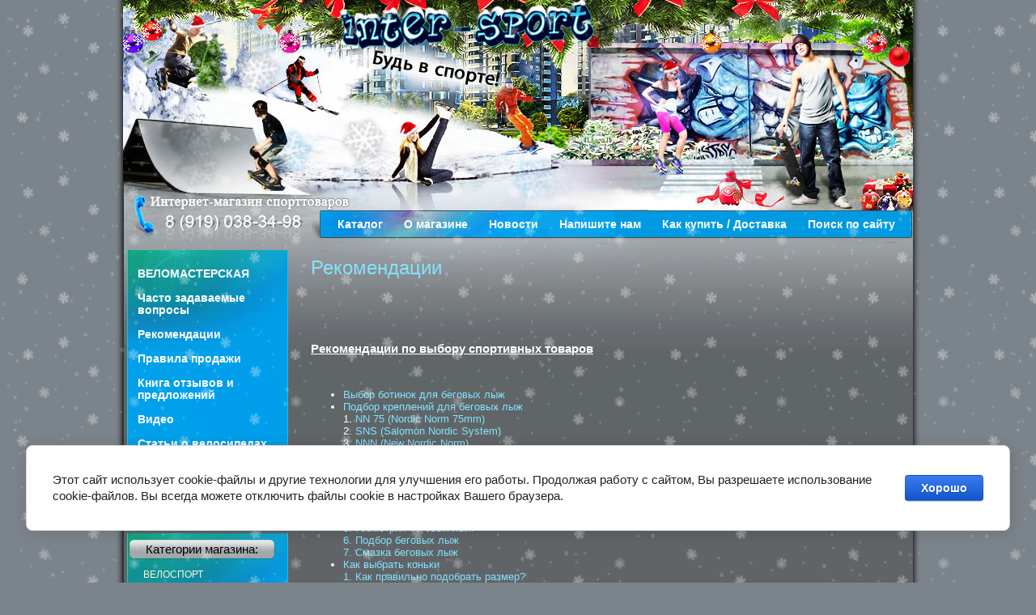

--- FILE ---
content_type: text/html; charset=utf-8
request_url: http://intersportshop.ru/recomendacii
body_size: 29049
content:
<!DOCTYPE html PUBLIC "-//W3C//DTD XHTML 1.0 Transitional//EN" "http://www.w3.org/TR/xhtml1/DTD/xhtml1-transitional.dtd">
<html xmlns="http://www.w3.org/1999/xhtml" xml:lang="en" lang="en">
<head>
<meta name="robots" content="all" />
<meta http-equiv="Content-Type" content="text/html; charset=UTF-8" />
<meta name="description" content="Рекомендации по выбору спортивных товаров" />
<meta name="keywords" content="Рекомендации по выбору спортивных товаров" />
<title>Рекомендации</title>
<link rel='stylesheet' type='text/css' href='/shared/highslide-4.1.13/highslide.min.css'/>
<script type='text/javascript' src='/shared/highslide-4.1.13/highslide.packed.js'></script>
<script type='text/javascript'>
hs.graphicsDir = '/shared/highslide-4.1.13/graphics/';
hs.outlineType = null;
hs.showCredits = false;
hs.lang={cssDirection:'ltr',loadingText:'Загрузка...',loadingTitle:'Кликните чтобы отменить',focusTitle:'Нажмите чтобы перенести вперёд',fullExpandTitle:'Увеличить',fullExpandText:'Полноэкранный',previousText:'Предыдущий',previousTitle:'Назад (стрелка влево)',nextText:'Далее',nextTitle:'Далее (стрелка вправо)',moveTitle:'Передвинуть',moveText:'Передвинуть',closeText:'Закрыть',closeTitle:'Закрыть (Esc)',resizeTitle:'Восстановить размер',playText:'Слайд-шоу',playTitle:'Слайд-шоу (пробел)',pauseText:'Пауза',pauseTitle:'Приостановить слайд-шоу (пробел)',number:'Изображение %1/%2',restoreTitle:'Нажмите чтобы посмотреть картинку, используйте мышь для перетаскивания. Используйте клавиши вперёд и назад'};</script>

            <!-- 46b9544ffa2e5e73c3c971fe2ede35a5 -->
            <script src='/shared/s3/js/lang/ru.js'></script>
            <script src='/shared/s3/js/common.min.js'></script>
        <link rel='stylesheet' type='text/css' href='/shared/s3/css/calendar.css' /><link rel="icon" href="/favicon.ico" type="image/x-icon">

<!--s3_require-->
<link rel="stylesheet" href="/g/basestyle/1.0.1/cookie.message/cookie.message.css" type="text/css"/>
<link rel="stylesheet" href="/g/s3/lp/lpc.v4/css/styles.css" type="text/css"/>
<link rel="stylesheet" href="/g/s3/lp/cookie.message/__landing_page_content_global.css" type="text/css"/>
<link rel="stylesheet" href="/g/s3/lp/cookie.message/colors_lpc.css" type="text/css"/>
<link rel="stylesheet" href="/g/basestyle/1.0.1/cookie.message/cookie.message.blue.css" type="text/css"/>
<script type="text/javascript" src="/g/basestyle/1.0.1/cookie.message/cookie.message.js" async></script>
<!--/s3_require-->

<script type="text/javascript"  src="/t/v43/theme66403/no_cookies.js"></script>
<script type="text/javascript" src="http://oml.ru/shared/s3/js/shop_pack_3.js"></script>
<script type="text/javascript" src="/t/v43/theme66403/jquery-1.3.2.js"></script>
<script type="text/javascript" src="/t/v43/theme66403/shop_easing.js"></script>

<link href="/t/v43/theme66403/images/styles.css" rel="stylesheet" type="text/css" />
<link href="/t/v43/theme66403/styles_shop.css" rel="stylesheet"  type="text/css" />
<!--[if lte IE 6]>
<link href="/t/v43/theme66403/stylesie.css" rel="stylesheet" type="text/css" />
<script type="text/javascript" src="/t/v43/theme66403/dd_belatedpng_0.0.8a-min.js"></script>
    <script type="text/javascript">
        DD_belatedPNG.fix('');
    </script>
<![endif]-->


<!-- T.M. -->
<link rel="stylesheet" href="/g/s3/misc/snow-css/1.2.0/snow.css">
</head>

<body>
	<div class="snowflakes" style="opacity:0.7">

	<div class="i-medium"></div>
	<div class="i-small"></div>
</div>
<div id="bg_fav"></div>
<div id="wrap">
	<div id="head">
    	<div class="phone"></div>
    	<div class="logo_box"><a class="logo" href="http://intersportshop.ru" title="На главную"></a></div>
        <div id="upm_box">
        	<div class="upm_in">
            	<div class="upm_inn">
                    <ul id="upm">
                                            <li><a href="/katalog"><span>Каталог</span></a></li>
                                                <li><a href="/about"><span>О магазине</span></a></li>
                                                <li><a href="/news"><span>Новости</span></a></li>
                                                <li><a href="/mailus"><span>Напишите нам</span></a></li>
                                                <li><a href="/kak-kupit-/-dostavka"><span>Как купить / Доставка</span></a></li>
                                                <li><a href="/search"><span>Поиск по сайту</span></a></li>
                                            </ul>
                </div>
            </div>
        </div>
    </div>
    <div id="wr_box">
    	<div id="l_side">
        	<div class="l_indent">
            	<div class="l_box"><div class="l_box_in"><div class="l_box_inn">
                	<ul id="lmenu">
                                        	<li><a href="/velomasterskaya"><span>ВЕЛОМАСТЕРСКАЯ</span></a></li>
                                            	<li><a href="/vagno"><span>Часто задаваемые вопросы</span></a></li>
                                            	<li><a href="/recomendacii"><span>Рекомендации</span></a></li>
                                            	<li><a href="/pravila_prodaji"><span>Правила продажи</span></a></li>
                                            	<li><a href="/kniga-otzyvov-i-predlozheniy"><span>Книга отзывов и предложений</span></a></li>
                                            	<li><a href="/video"><span>Видео</span></a></li>
                                            	<li><a href="/stati-o-velosipedah"><span>Статьи о велосипедах</span></a></li>
                                            	<li><a href="/politika-v-otnoshenii-obrabotki-i-zashchity-personalnyh-dannyh"><span>Политика в отношении обработки и защиты персональных данных</span></a></li>
                                            </ul>
                </div></div></div>
                
                <div class="l_box"><div class="l_box_in"><div class="l_box_inn">
                	<div class="im_name">Категории магазина:</div>
                    <ul id="cat">
                                                            	                    	<li><a href="/magazin?mode=folder&amp;folder_id=75058003">ВЕЛОСПОРТ</a></li>
                        	                                                                       	                    	<li><a href="/magazin?mode=folder&amp;folder_id=279270001">ЗИМНИЙ СПОРТ</a></li>
                        	                                                                       	                    	<li><a href="/magazin?mode=folder&amp;folder_id=346770403">НОВОГОДНИЕ ИСКУССТВЕННЫЕ ЕЛОЧКИ</a></li>
                        	                                                                       	                    	<li><a href="/magazin?mode=folder&amp;folder_id=1048344201">ТРЕНАЖЕРЫ</a></li>
                        	                                                                       	                    	<li><a href="/magazin?mode=folder&amp;folder_id=440632703">БАТУТЫ</a></li>
                        	                                                                       	                    	<li><a href="/magazin?mode=folder&amp;folder_id=53791403">ЖЕЛЕЗО</a></li>
                        	                                                                       	                    	<li><a href="/magazin?mode=folder&amp;folder_id=74277803">НАСТОЛЬНЫЙ ТЕННИС</a></li>
                        	                                                                       	                    	<li><a href="/magazin?mode=folder&amp;folder_id=111961003">ДЕТСКИЕ СПОРТИВНЫЕ КОМПЛЕКСЫ</a></li>
                        	                                                                       	                    	<li><a href="/magazin?mode=folder&amp;folder_id=1091903601">ФИТНЕС И ГИМНАСТИКА</a></li>
                        	                                                                       	                    	<li><a href="/magazin?mode=folder&amp;folder_id=77632403">БОКС И АКСЕССУАРЫ</a></li>
                        	                                                                       	                    	<li><a href="/magazin?mode=folder&amp;folder_id=60376803">МАССАЖ И ТОВАРЫ ДЛЯ ЗДОРОВЬЯ</a></li>
                        	                                                                       	                    	<li><a href="/magazin?mode=folder&amp;folder_id=74861203">ИГРЫ</a></li>
                        	                                                                       	                    	<li><a href="/magazin?mode=folder&amp;folder_id=130864003">ЭЛЕКТРОТРАНСПОРТ</a></li>
                        	                                                                       	                    	<li><a href="/magazin?mode=folder&amp;folder_id=77598203">ФУТБОЛ</a></li>
                        	                                                                       	                    	<li><a href="/magazin?mode=folder&amp;folder_id=77598403">ВОЛЕЙБОЛ</a></li>
                        	                                                                       	                    	<li><a href="/magazin?mode=folder&amp;folder_id=77598803">БАСКЕТБОЛ</a></li>
                        	                                                                       	                    	<li><a href="/magazin?mode=folder&amp;folder_id=79037403">ХОККЕЙ</a></li>
                        	                                                                       	                    	<li><a href="/magazin?mode=folder&amp;folder_id=94035603">БЕЙСБОЛ</a></li>
                        	                                                                       	                    	<li><a href="/magazin?mode=folder&amp;folder_id=84900603">НАГРАДНАЯ ПРОДУКЦИЯ</a></li>
                        	                                                                       	                    	<li><a href="/magazin?mode=folder&amp;folder_id=247259801">ЛЕТНИЙ СПОРТ</a></li>
                        	                                                                       	                    	<li><a href="/magazin?mode=folder&amp;folder_id=71427803">ТУРИЗМ И ОТДЫХ</a></li>
                        	                                                                       	                    	<li><a href="/magazin?mode=folder&amp;folder_id=127305603">ДЛЯ ШКОЛЫ И ОФИСА</a></li>
                        	                                                   </ul>
                </div></div></div>
                
                <div id="news_box">
                	<div class="n_name">Новости</div>
                
                                    <span class="date">01.01.2026</span>
                    <a class="title" href="/news?view=333316">С НОВЫМ ГОДОМ 2026!</a>
                    <p><a class="highslide" href="/thumb/2/NquHAnBRUcu3OjfeZkryNQ/r/d/novyj_god.jpg" onclick="return hs.expand(this)"><img alt="Новый год" height="172" src="/thumb/2/aTXVZHmSwPJ-81AuIMZJTQ/180r160/d/novyj_god.jpg" style="border-width: 0" width="180" /></a></p>

<p><span style="color:#33ff00;"><span style="font-size:11pt;"><span data-mega-font-name="arial" style="font-family:Arial,Helvetica,sans-serif;">Поздравляем с годом огненной лошади!</span></span></span></p> 
                    <a class="more" href="/news?view=333316">подробнее</a>
                                    <span class="date">27.12.2025</span>
                    <a class="title" href="/news?view=333116">Пришла зима!</a>
                    <p><a class="highslide" href="/thumb/2/Mic7EaxFqWZFbH8LFzitvQ/r/d/zima.jpg" onclick="return hs.expand(this)"><img alt="Зима" height="126" src="/thumb/2/bhKLcx3IZ-JI0xkxRqWmNQ/180r160/d/zima.jpg" style="border-width: 0" width="180" /></a></p>

<p><span style="color:#33ff00;"><strong><span style="font-size:11pt;"><span data-mega-font-name="arial" style="font-family:Arial,Helvetica,sans-serif;">Мы так долго ждали и вот пришла зима!</span></span></strong></span></p> 
                    <a class="more" href="/news?view=333116">подробнее</a>
                                    <span class="date">24.11.2025</span>
                    <a class="title" href="/news?view=16680513">Новогодние елки!</a>
                    <p><a class="highslide" href="/thumb/2/gNgwLnCtxxQDrtNoyON-Pg/r/d/img_20251124_182228.jpg" onclick="return hs.expand(this)"><img alt="IMG_20251124_182228" height="160" src="/thumb/2/1SPZM7h-6ikGAU93AuJ27A/180r160/d/img_20251124_182228.jpg" style="border-width: 0" width="94" /></a></p>

<p><strong><span style="color:#33ff00;"><span style="font-size:11pt;"><span data-mega-font-name="arial" style="font-family:Arial,Helvetica,sans-serif;">Пора наряжать елку...</span></span></span></strong></p> 
                    <a class="more" href="/news?view=16680513">подробнее</a>
                                    <span class="date">30.07.2025</span>
                    <a class="title" href="/news?view=2751513">ВНИМАНИЕ ОТПУСК!</a>
                    <p><a class="highslide" href="/thumb/2/BRFy0T5TeYLWN0Yz2lmIfA/r/d/otpusk_728603.jpg" onclick="return hs.expand(this)"><img alt="Отпуск" height="120" src="/thumb/2/7HJzXmsL4ifw4pGo3jZGXw/180r160/d/otpusk_728603.jpg" style="border-width: 0" width="180" /></a></p>

<p><span style="color:#33ff00;"><strong><span style="font-size:11pt;"><span data-mega-font-name="arial" style="font-family:Arial,Helvetica,sans-serif;">С 3.08 по 28.08 магазин работает в дежурном режиме!</span></span></strong></span></p> 
                    <a class="more" href="/news?view=2751513">подробнее</a>
                                    <span class="date">01.01.2025</span>
                    <a class="title" href="/news?view=18411709">С Новым Годом и Рождеством!</a>
                    <p><a class="highslide" href="/thumb/2/lVWqJ_8i1P3Npof43NS8Mg/r/d/s_novym_godom_934312.jpg" onclick="return hs.expand(this)"><img alt="С новым годом" height="164" src="/thumb/2/06xFVe_sJp-BX6CBElHiBQ/180r160/d/s_novym_godom_934312.jpg" style="border-width: 0" width="180" /></a></p>

<p><span style="color:#33ff00;"><strong><span style="font-size:11pt;"><span data-mega-font-name="arial" style="font-family:Arial,Helvetica,sans-serif;">Поздравляем&nbsp;С Новым Годом и Рождеством!</span></span></strong></span></p> 
                    <a class="more" href="/news?view=18411709">подробнее</a>
                                    
                </div>
                
                <div class="search">
                	<form action="/search" method="get">
<input name="search" type="text" class="text_x" onblur="this.value=this.value==''?'Поиск по сайту':this.value" onfocus="this.value=this.value=='Поиск по сайту'?'':this.value;" value="Поиск по сайту" />
<input type="submit" class="button" value="" />
<re-captcha data-captcha="recaptcha"
     data-name="captcha"
     data-sitekey="6LcYvrMcAAAAAKyGWWuW4bP1De41Cn7t3mIjHyNN"
     data-lang="ru"
     data-rsize="invisible"
     data-type="image"
     data-theme="light"></re-captcha></form> 
                </div>
                <div class="news_dw"></div>
                
            </div>
        </div>
        <div id="r_side">
        	<div class="content">
        		        		<h1>Рекомендации</h1>
	        	        		
<p>&nbsp;</p>
<p><span style="text-decoration: underline; font-weight: bold;"><span style="font-size: 11pt;">Рекомендации по выбору спортивных товаров</span></span></p>
<span style="font-size: 10pt;"> </span>
<p><span style="font-size: 10pt;"><br /></span></p>
<span style="font-size: 10pt;"> </span> 
<ul>
<li><span style="font-size: 10pt;"><a href="/recomendacii#vibor_botinok">Выбор ботинок для беговых лыж</a></span></li>
<li><span style="font-size: 10pt;"><a href="/recomendacii#podbor_kreplenii">Подбор креплений для беговых лыж</a><br />1. <a href="/recomendacii#nn75">NN 75 (Nordic Norm 75mm)</a><br />2. <a href="/recomendacii#sns">SNS (Salomon Nordic System)</a><br />3. <a href="/recomendacii#nnn">NNN (New Nordic Norm)</a></span></li>
<li><span style="font-size: 10pt;"><a href="/recomendacii#podbor_palok">Подбор палок для беговых лыж</a></span></li>
<li><span style="font-size: 10pt;"><a href="/recomendacii#vibor_lyji">Как выбрать лыжи</a><br /><a href="/recomendacii#liji">1. Лыжи</a><br /><a href="/recomendacii#stili_katania">2. Стили катания</a><br /><a href="/recomendacii#ustroistvo_lij">3. Внутреннее устройство лыж</a><br /><a href="/recomendacii#skolz">4. Скользящая поверхность лыж</a><br /><a href="/recomendacii#geom">5. Геометрия беговых лыж</a><br /><a href="/recomendacii#podbor_beg_lij">6. Подбор беговых лыж</a><br /><a href="/recomendacii#smazka">7. Смазка беговых лыж</a></span></li>
<li><span style="font-size: 10pt;"><a href="/recomendacii#vibor_konki">Как выбрать коньки</a><br /><a href="/recomendacii#razmer">1. Как правильно подобрать размер?</a><br /><a href="/recomendacii#snur">2. Как правильно зашнуровать ботинок?</a><br /><a href="/recomendacii#zamerz">3. Как не замерзнуть зимой?</a><br /><a href="/recomendacii#travm">4. Катание на коньках: как избежать травм?</a><br /><a href="/recomendacii#hran">5. Несколько слов о хранении...</a></span></li>
<li><span style="font-size: 10pt;"><a href="/recomendacii#lijnii_botinki">Про лыжные ботинки</a></span></li>
<li><span style="font-size: 10pt;"><a href="/recomendacii#rol">Выбор роликовых коньков&nbsp;</a></span></li>
</ul>
<span style="font-size: 10pt;"> </span>
<p><span style="font-size: 10pt;"><br /></span></p>
<span style="font-size: 10pt;"> </span>
<p><span style="font-size: 10pt;"><br /></span></p>
<span style="font-size: 10pt;"> </span>
<p><span style="font-size: 10pt;"><br /></span></p>
<span style="font-size: 10pt;"> </span>
<p><span style="font-size: 10pt;"><strong><a id="viborbot"></a><u><a name="vibor_botinok"></a>ВЫБОР БОТИНОК ДЛЯ БЕГОВЫХ ЛЫЖ</u></strong></span></p>
<span style="font-size: 10pt;"> <br />Современные лыжные ботинки - это сложный технологический  продукт, учитывающий такие параметры, как использование их в сложных  погодных условиях, активное воздействие на них механических нагрузок,  анатомические особенности строения человеческой ноги, требования гигиены  и комфортности, защита от холода и осадков.&nbsp;<br /><br />Выпускаются ботинки различных назначений и модификаций. Их можно классифицировать на четыре вида.&nbsp;<br /><br /><strong>Лыжные ботинки профессионального спортивного направления.</strong>&nbsp;В  них обычно используют самые высокие технологические новинки, новые  системы крепежа, ставят современные утеплители. Многие синтетические  материалы, используемые в ботинках, превосходят по своим показателям  натуральные материалы, поэтому натуральная кожа при их производстве  используется редко или комбинируется в сочетании с другими материалами.  Эти ботинки подвергаются экстремальным нагрузкам. Лыжник-гонщик высокого  уровня находится в них по несколько в день, при этом активно  тренируются зимой на лыжах и летом на лыжероллерах. Ботинки, подошва и  крепления постоянно испытывают температурное, водное и солнечное  влияние, механическую нагрузку на излом, трение о кромку снега. В них  всё должно быть прочно, надёжно, и комфортно.&nbsp;<br /><br />По назначению спортивное направление подразделяется на на&nbsp;<strong>классические</strong>&nbsp;(для классического хода на лыжах),&nbsp;<strong>коньковые</strong>&nbsp;(для конькового хода) и&nbsp;<strong>комбинированные</strong>ботинки  со съёмной манжетой (используют одни ботинки в классическом и коньковом  ходе). Купив такие ботинки, вы приобретете дорогую высоко надёжную  качественную обувь, получите колоссальное удовольствие от катания на  лыжах, они прослужат вам долго как любая профессиональная вещь.&nbsp;<br /><br /><strong>Лыжные ботинки туристического направления для оздоровительных прогулок.</strong>&nbsp;В  этом направлении представлено множество моделей различных по комфорту  от простых до сложных. Материалы используются самые разные: от  сложнокомпонентных до простых и испытанных. Формула проста - чем дешевле  ботинок, тем проще и дешевле материалы, проще технологии изготовления.  Крепёж - разнообразный от простого рантового на 75 мм до автоматических  креплений систем SNS и NNN.&nbsp;<br /><br /><strong>Лыжные ботинки для детей.</strong>&nbsp;Главная  задача таких ботинок: тепло, уют, комфорт, гигиена. Надёжная подошва  должна обеспечивать безопасное передвижение ребенка до и после прогулки  на лыжах. Ботинок должен легко крепиться к лыже и легко сниматься.&nbsp;     <br /><br /> </span>
<p><span style="font-size: 10pt;"><strong><a id="podborkrep"></a><u><a name="podbor_kreplenii"></a>ПОДБОР КРЕПЛЕНИЙ ДЛЯ БЕГОВЫХ ЛЫЖ</u></strong></span></p>
<span style="font-size: 10pt;"> <br />Текущая реальность такова, что в беговых лыжах, в отличие от горных, ботинки связаны с тем или иным стандартом креплений.&nbsp;<br /><br />Крепления  позволяют точно передавать усилия и задавать направление скольжения  лыжи при движении и классикой и коньком. Без качественного крепления  остальное, даже правильно подобранное оборудование не доставит Вам  радости от катания на лыжах, а во многих случаях может быть просто  опасно.&nbsp;<br /><br /><strong>Крепления для беговых лыж классифицируют по 3 видам:</strong>&nbsp;<br /><br /> </span>
<p><span style="font-size: 10pt;"><strong><a id="nn75"></a><a name="nn75"></a>1) <a href="/magazin?mode=product&amp;product_id=283766601" onclick="try{widgets.addToCart(2422801,283766601,'200.00',this);}catch(e){};return false;">NN 75 (Nordic Norm 75мм).</a></strong></span></p>
<span style="font-size: 10pt;"> <br />Имеют единственное достоинство - минимальную цену. Иногда этот вид  крепления называют рантовыми. Мысок ботинка крепится с помощью  металлической скобы за стержни. Данный вид креплений слабо фиксирует  стопу относительно лыжи, не придавая достаточной продольной и поперечной  жесткости. При движении на спусках затруднено управление лыжами ввиду  незакрепленной пятки. Все объективные недостатки креплений 75 мм  помогает скрыть удобная колодка ботинка.&nbsp;<br /><br />Следующие два стандарта  креплений нового поколения - это две различные и несовместимые между  собой системы: SNS - разработка от компании Salomon и NNN- разработка  Rottefella.&nbsp;<br /><br />Сравнивать эти системы креплений и выносить вердикт в  пользу той или иной - крайне неблагодарное и бесперспективное занятие,  поскольку и SNS, и NNN - устройства очень высокого уровня. Спортсмены  мировой лыжной и биатлонной элиты используют обе системы.&nbsp;<br /><br />Подошвы  ботинок NNN и SNS систем позволяют хорошо контролировать лыжи, как при  классическом, так и коньковом ходе, сами крепления имеют специальные  направляющие для дополнительной стабилизации.&nbsp;<br /><br />В обоих системах  есть крепления туристического уровня, зачастую даже с автоматическим  застегиванием (необходимо только вставить мысок в крепление).  Туристические крепления могут использоваться для прогулочного  универсального (комбинированного) применения, т.е. вполне пригодны для  начинающих.&nbsp;<br /><br />Комбинированное применение означает возможность использовать крепления, как для конькового, так и для классического хода.&nbsp;<br /><br />Основное  внешнее отличие между стандартами заключается в том, что крепление  Salomon имеет всего одну продольную направляющую для стабилизации  подошвы ботинка, Rottefella - две продольные направляющие.&nbsp;<br /><br />При  отсутствии явных потребительских отличий между SNS и NNN, главным  критерием выбора становится именно ботинок. Рекомендуем вначале выбирать  подходящие по колодке (удобные), назначению (стилю катания), дизайну  ботинки, а затем ботинки уже автоматически определят стандарт  креплений.&nbsp;<br /><br /> </span>
<p><span style="font-size: 10pt;"><strong><a id="sns"></a><a name="sns"></a>2) <a href="/magazin?mode=product&amp;product_id=283768201" onclick="try{widgets.addToCart(2422801,283768201,'900.00',this);}catch(e){};return false;">SNS (Salomon Nordic System).</a></strong></span></p>
<span style="font-size: 10pt;"> <br />Разработка фирмы Salomon. Система стандарта SNS разработана  исторически раньше NNN. Основана на применении систем флексоров  (демпферов - резина или пружина), а также направляющих. Все семейство  SNS делится на два типа SNS Profil и SNS Pilot.&nbsp;<br /><br />SNS Profil может  предназначаться для классического (Classic) комбинированного(Combi) и  конькового (Skate) хода. Отличия между типами SNS profil сводятся к  применению флексеров различной жесткости.&nbsp;<br /><br />SNS Pilot предназначен только для конькового хода. Имеет вторую ось крепления и вместо резинового флексора использует пружину.&nbsp;<br /><br />При  выборе между Pilot и Profil важно понимать, что если ботинки с подошвой  SNS Pilot можно будет использовать с креплениями SNS Profil, то  наоборот, ботинки SNS Profil с креплениями SNS Pilot, - использовать  нельзя.&nbsp;<br /><br /> </span>
<p><span style="font-size: 10pt;"><strong><a id="nnn"></a><a name="nnn"></a>3) NNN (New Nordic Norm).</strong></span></p>
<span style="font-size: 10pt;"> <br />NNN (New Nordic Norm) - более поздняя разработка от компании&nbsp;<strong>Rottefella</strong>.  Крепления данной системы также имеют модификации для классического и  конькового хода, а также для универсального применения. Аналогично SNS  назначение определяется жесткостью флексоров.&nbsp;<br /><br />В креплениях  высокого уровня для конькового хода есть дополнительный флексор, но и  его можно снять, превратив крепления в универсальные.&nbsp;<br /><br />Любой ботинок стандарта NNN можно применять с любым креплением стандарта NNN. Исключение составляет вариант NNN для бэккантри.&nbsp;     <br /><br /> </span>
<p><span style="font-size: 10pt;"><strong><a id="podborpalok"></a><u><a name="podbor_palok"></a>ПОДБОР ПАЛОК ДЛЯ БЕГОВЫХ ЛЫЖ</u></strong></span></p>
<span style="font-size: 10pt;"> <br />Беговые палки подбираются индивидуально по длине в зависимости от  роста человека отдельно для "классики" и для "конька". Длина палок  обычно определяется следующим образом: для "классики" - рост минус 25-30  см, а для "конька" - минус 15-20 см.&nbsp;<br /><br /> </span>
<p><span style="font-size: 10pt;"><strong>Таблица подбора палок в зависимости от роста лыжника</strong></span></p>
<span style="font-size: 10pt;"> <br /> </span> 
<table class="table1">
<tbody>
<tr>
<td rowspan="2">
<p align="center"><span style="font-size: 10pt;">Рост лыжника (см)</span></p>
</td>
<td colspan="2">
<p align="center"><span style="font-size: 10pt;">&nbsp;Ростовка палок (см)</span></p>
</td>
</tr>
<tr>
<td>
<p align="center"><span style="font-size: 10pt;">Классика</span></p>
</td>
<td>
<p align="center"><span style="font-size: 10pt;">Конек</span></p>
</td>
</tr>
<tr>
<td>
<p align="center"><span style="font-size: 10pt;">150</span></p>
</td>
<td>
<p align="center"><span style="font-size: 10pt;">120</span></p>
</td>
<td>
<p align="center"><span style="font-size: 10pt;">130</span></p>
</td>
</tr>
<tr>
<td>
<p align="center"><span style="font-size: 10pt;">155</span></p>
</td>
<td>
<p align="center"><span style="font-size: 10pt;">125</span></p>
</td>
<td>
<p align="center"><span style="font-size: 10pt;">135</span></p>
</td>
</tr>
<tr>
<td>
<p align="center"><span style="font-size: 10pt;">160</span></p>
</td>
<td>
<p align="center"><span style="font-size: 10pt;">130</span></p>
</td>
<td>
<p align="center"><span style="font-size: 10pt;">140</span></p>
</td>
</tr>
<tr>
<td>
<p align="center"><span style="font-size: 10pt;">165</span></p>
</td>
<td>
<p align="center"><span style="font-size: 10pt;">135</span></p>
</td>
<td>
<p align="center"><span style="font-size: 10pt;">145</span></p>
</td>
</tr>
<tr>
<td>
<p align="center"><span style="font-size: 10pt;">170</span></p>
</td>
<td>
<p align="center"><span style="font-size: 10pt;">140</span></p>
</td>
<td>
<p align="center"><span style="font-size: 10pt;">150</span></p>
</td>
</tr>
<tr>
<td>
<p align="center"><span style="font-size: 10pt;">175</span></p>
</td>
<td>
<p align="center"><span style="font-size: 10pt;">145</span></p>
</td>
<td>
<p align="center"><span style="font-size: 10pt;">155</span></p>
</td>
</tr>
<tr>
<td>
<p align="center"><span style="font-size: 10pt;">180</span></p>
</td>
<td>
<p align="center"><span style="font-size: 10pt;">150</span></p>
</td>
<td>
<p align="center"><span style="font-size: 10pt;">160</span></p>
</td>
</tr>
<tr>
<td>
<p align="center"><span style="font-size: 10pt;">185</span></p>
</td>
<td>
<p align="center"><span style="font-size: 10pt;">155</span></p>
</td>
<td>
<p align="center"><span style="font-size: 10pt;">165</span></p>
</td>
</tr>
<tr>
<td>
<p align="center"><span style="font-size: 10pt;">190</span></p>
</td>
<td>
<p align="center"><span style="font-size: 10pt;">160</span></p>
</td>
<td>
<p align="center"><span style="font-size: 10pt;">170</span></p>
</td>
</tr>
<tr>
<td>
<p align="center"><span style="font-size: 10pt;">195</span></p>
</td>
<td>
<p align="center"><span style="font-size: 10pt;">165</span></p>
</td>
<td>
<p align="center"><span style="font-size: 10pt;">175</span></p>
</td>
</tr>
</tbody>
</table>
<span style="font-size: 10pt;"> <br /><br /> </span>
<p><span style="font-size: 10pt;"><strong>Таблица подбора детских палок в зависимости от роста ребенка</strong></span></p>
<span style="font-size: 10pt;"> <br /> </span> 
<table class="table1">
<tbody>
<tr>
<td>
<p align="center"><span style="font-size: 10pt;">Рост ребенка, (см)</span></p>
</td>
<td>
<p align="center"><span style="font-size: 10pt;">Ростовка палок, (см)</span></p>
</td>
<td>
<p align="center"><span style="font-size: 10pt;">Возраст ребенка, лет</span></p>
</td>
</tr>
<tr>
<td>
<p align="center"><span style="font-size: 10pt;">100</span></p>
</td>
<td>
<p align="center"><span style="font-size: 10pt;">75</span></p>
</td>
<td>
<p align="center"><span style="font-size: 10pt;">3</span></p>
</td>
</tr>
<tr>
<td>
<p align="center"><span style="font-size: 10pt;">110</span></p>
</td>
<td>
<p align="center"><span style="font-size: 10pt;">80</span></p>
</td>
<td>
<p align="center"><span style="font-size: 10pt;">4</span></p>
</td>
</tr>
<tr>
<td>
<p align="center"><span style="font-size: 10pt;">115</span></p>
</td>
<td>
<p align="center"><span style="font-size: 10pt;">85</span></p>
</td>
<td>
<p align="center"><span style="font-size: 10pt;">5</span></p>
</td>
</tr>
<tr>
<td>
<p align="center"><span style="font-size: 10pt;">120</span></p>
</td>
<td>
<p align="center"><span style="font-size: 10pt;">90</span></p>
</td>
<td>
<p align="center"><span style="font-size: 10pt;">6</span></p>
</td>
</tr>
<tr>
<td>
<p align="center"><span style="font-size: 10pt;">125</span></p>
</td>
<td>
<p align="center"><span style="font-size: 10pt;">95</span></p>
</td>
<td>
<p align="center"><span style="font-size: 10pt;">7</span></p>
</td>
</tr>
<tr>
<td>
<p align="center"><span style="font-size: 10pt;">130</span></p>
</td>
<td>
<p align="center"><span style="font-size: 10pt;">100</span></p>
</td>
<td>
<p align="center"><span style="font-size: 10pt;">8</span></p>
</td>
</tr>
<tr>
<td>
<p align="center"><span style="font-size: 10pt;">135</span></p>
</td>
<td>
<p align="center"><span style="font-size: 10pt;">105</span></p>
</td>
<td>
<p align="center"><span style="font-size: 10pt;">9</span></p>
</td>
</tr>
<tr>
<td>
<p align="center"><span style="font-size: 10pt;">140</span></p>
</td>
<td>
<p align="center"><span style="font-size: 10pt;">110</span></p>
</td>
<td>
<p align="center"><span style="font-size: 10pt;">10</span></p>
</td>
</tr>
<tr>
<td>
<p align="center"><span style="font-size: 10pt;">145</span></p>
</td>
<td>
<p align="center"><span style="font-size: 10pt;">115</span></p>
</td>
<td>
<p align="center"><span style="font-size: 10pt;">11</span></p>
</td>
</tr>
</tbody>
</table>
<span style="font-size: 10pt;"> <br /><br />Кроме того, существуют различия между гоночными и  туристическими (прогулочными) палками. Гоночные производятся из более  дорогих материалов и по более дорогим технологиям. Они значительно легче  туристических, имеют коническое древко, что делает их более упругими,  удобный темляк.&nbsp;      <br /><br /> </span>
<p><span style="font-size: 10pt;"><strong><a id="kakvibrat"></a><u><a name="vibor_lyji"></a>КАК ВЫБРАТЬ ЛЫЖИ И ПАЛКИ</u></strong></span></p>
<span style="font-size: 10pt;"> <br /> </span>
<p><span style="font-size: 10pt;"><strong><a id="liji"></a><a name="liji"></a>Лыжи</strong></span></p>
<span style="font-size: 10pt;"> <br /><strong>Профессиональные лыжи</strong>&nbsp;(спорт высших достижений) все  передовые технологии всех фирм воплощены в спортивных моделях.  Различная жесткость лыж в этой серии определяется, прежде всего, весом  гонщика, только фирма rossignol выпускает разные лыжи для разного  состояния снега. Про-модели изготавливаются из более дорогих материалов,  легче по весу.&nbsp;<br /><br /><strong>Любительские лыжи</strong>&nbsp;очень похожи  на про-модели, чуть потяжелее, имеют более простую конструкцию и при их  изготовлении используются более дешевые материалы. Предназначены для  активного катания и для начинающих спортсменов.&nbsp;<br /><br /><strong>Туристические лыжи</strong>&nbsp;предназначены  для неспешной прогулки с семьей по зимнему лесу, для катания по  подготовленной лыжне, есть в этой группе лыжи и для экстремальных  походов. Делятся по ширине и по качеству материала. На скользящей  поверхности некоторых лыж имеются специальные насечки, заменяющие  смазку, которые помогают не проскальзывать лыжам при толчке.&nbsp;<br /><br /><strong>Бэк-кантри</strong>&nbsp;-  специфические широкие крепкие лыжи, с металлическими кантами, которые  используются в серьезных дальних лыжных походах. Очень износостойкие,  позволяют проходить по жесткому снежному насту очень большие расстояния  практически без износа. Эти лыжи можно назвать экспертными в классе  туристических лыж. Они бывают с насечкой и без насечки.&nbsp;<br /><br /><strong>Юниорские и детские лыжи</strong>&nbsp;выпускаются  в тех же сериях, что и взрослые, но рассчитаны на юношеский и детский  вес и усилия. Таким образом, ни в коем случае не стоит приобретать  юниорские лыжи взрослым людям невысокого роста.&nbsp;<br /><br /> </span>
<p><span style="font-size: 10pt;"><strong><a></a><a name="stili_katania"></a>Стили катания</strong></span></p>
<span style="font-size: 10pt;"> <br /><strong>Коньковый стиль</strong>&nbsp;пришел в лыжный спорт от  конькобежцев и имеет схожую с этим видом спорта динамику движений. Для  этого стиля требуется укатанная трасса шириной около трех метров. Внешне  коньковую лыжу можно отличить по заниженному и тупому носку. В отличие  от классической, коньковая лыжа более короткая и жесткая как на  скручивание, так и в продольном направлении.&nbsp;<br /><br /><strong>Классический стиль</strong>&nbsp;появился  гораздо раньше конькового стиля, при катании лыжи двигаются параллельно  друг другу. Они имеют более длинный острый носок. Для классических лыж в  отличие от коньковых, не важна торсионная жесткость, зато продольная  жесткость должна обеспечивать полный прогиб лыжи до касания колодки со  снегом при отталкивании и поддерживать зазор между средней частью  скользящей поверхности и снегом при качении. Классические лыжи имеют  разную длину колодки и весовой прогиб, в зависимости от того, на какой  снег они предназначены. Для мягкого сухого снега лыжи более мягкие, у  них длинная колодка и более эластичная передняя часть. Для жесткого  снега лыжи более жесткие и имеют короткую колодку.&nbsp;<br /><br />Выбор беговых  лыж индивидуален для каждого человека, определяется весом, ростом,  стилем катания и материальным положением. При гармоничном соотношении  веса и роста катающегося, классика подбирается по правилу: +15-25 см к  росту, конек +5-10-15 см в зависимости от жесткости лыжи. В последнее  время есть тенденция к укорачиванию ростовки коньковой лыжи при подборе.  Лыжи комби (комбинированные конек+классика) - подбираются в среднем  диапазоне между классикой и коньком.&nbsp;<br /><br />При выборе длины лыж и палок Вы можете ориентироваться на следующую таблицу.&nbsp;<br /><br /> </span> 
<table class="table1">
<tbody>
<tr>
<td colspan="2">
<p align="center"><span style="font-size: 10pt;"><strong>Коньковые</strong></span></p>
</td>
<td>
<p align="center"><span style="font-size: 10pt;"><strong>Рост</strong></span></p>
</td>
<td colspan="2">
<p align="center"><span style="font-size: 10pt;"><strong>Классические</strong></span></p>
</td>
</tr>
<tr>
<td>
<p align="center"><span style="font-size: 10pt;"><strong>лыжи</strong></span></p>
</td>
<td>
<p align="center"><span style="font-size: 10pt;"><strong>палки</strong></span></p>
</td>
<td>
<p align="center"><span style="font-size: 10pt;"><strong>см</strong></span></p>
</td>
<td>
<p align="center"><span style="font-size: 10pt;"><strong>лыжи</strong></span></p>
</td>
<td>
<p align="center"><span style="font-size: 10pt;"><strong>палки</strong></span></p>
</td>
</tr>
<tr>
<td>
<p align="center"><span style="font-size: 10pt;">200</span></p>
</td>
<td>
<p align="center"><span style="font-size: 10pt;">175</span></p>
</td>
<td>
<p align="center"><span style="font-size: 10pt;"><strong>195</strong></span></p>
</td>
<td>
<p align="center"><span style="font-size: 10pt;">210</span></p>
</td>
<td>
<p align="center"><span style="font-size: 10pt;">165</span></p>
</td>
</tr>
<tr>
<td>
<p align="center"><span style="font-size: 10pt;">200</span></p>
</td>
<td>
<p align="center"><span style="font-size: 10pt;">175</span></p>
</td>
<td>
<p align="center"><span style="font-size: 10pt;"><strong>190</strong></span></p>
</td>
<td>
<p align="center"><span style="font-size: 10pt;">205</span></p>
</td>
<td>
<p align="center"><span style="font-size: 10pt;">165</span></p>
</td>
</tr>
<tr>
<td>
<p align="center"><span style="font-size: 10pt;">200</span></p>
</td>
<td>
<p align="center"><span style="font-size: 10pt;">170</span></p>
</td>
<td>
<p align="center"><span style="font-size: 10pt;"><strong>185</strong></span></p>
</td>
<td>
<p align="center"><span style="font-size: 10pt;">205</span></p>
</td>
<td>
<p align="center"><span style="font-size: 10pt;">160</span></p>
</td>
</tr>
<tr>
<td>
<p align="center"><span style="font-size: 10pt;">195</span></p>
</td>
<td>
<p align="center"><span style="font-size: 10pt;">165</span></p>
</td>
<td>
<p align="center"><span style="font-size: 10pt;"><strong>180</strong></span></p>
</td>
<td>
<p align="center"><span style="font-size: 10pt;">200-205</span></p>
</td>
<td>
<p align="center"><span style="font-size: 10pt;">155</span></p>
</td>
</tr>
<tr>
<td>
<p align="center"><span style="font-size: 10pt;">190</span></p>
</td>
<td>
<p align="center"><span style="font-size: 10pt;">160</span></p>
</td>
<td>
<p align="center"><span style="font-size: 10pt;"><strong>175</strong></span></p>
</td>
<td>
<p align="center"><span style="font-size: 10pt;">195-200</span></p>
</td>
<td>
<p align="center"><span style="font-size: 10pt;">150</span></p>
</td>
</tr>
<tr>
<td>
<p align="center"><span style="font-size: 10pt;">185</span></p>
</td>
<td>
<p align="center"><span style="font-size: 10pt;">155</span></p>
</td>
<td>
<p align="center"><span style="font-size: 10pt;"><strong>170</strong></span></p>
</td>
<td>
<p align="center"><span style="font-size: 10pt;">190-195</span></p>
</td>
<td>
<p align="center"><span style="font-size: 10pt;">145</span></p>
</td>
</tr>
<tr>
<td>
<p align="center"><span style="font-size: 10pt;">185</span></p>
</td>
<td>
<p align="center"><span style="font-size: 10pt;">150</span></p>
</td>
<td>
<p align="center"><span style="font-size: 10pt;"><strong>165</strong></span></p>
</td>
<td>
<p align="center"><span style="font-size: 10pt;">185-190</span></p>
</td>
<td>
<p align="center"><span style="font-size: 10pt;">140</span></p>
</td>
</tr>
<tr>
<td>
<p align="center"><span style="font-size: 10pt;">175</span></p>
</td>
<td>
<p align="center"><span style="font-size: 10pt;">145</span></p>
</td>
<td>
<p align="center"><span style="font-size: 10pt;"><strong>160</strong></span></p>
</td>
<td>
<p align="center"><span style="font-size: 10pt;">180-185</span></p>
</td>
<td>
<p align="center"><span style="font-size: 10pt;">135</span></p>
</td>
</tr>
<tr>
<td>
<p align="center"><span style="font-size: 10pt;">170</span></p>
</td>
<td>
<p align="center"><span style="font-size: 10pt;">140</span></p>
</td>
<td>
<p align="center"><span style="font-size: 10pt;"><strong>155</strong></span></p>
</td>
<td>
<p align="center"><span style="font-size: 10pt;">175-180</span></p>
</td>
<td>
<p align="center"><span style="font-size: 10pt;">130</span></p>
</td>
</tr>
<tr>
<td>
<p align="center"><span style="font-size: 10pt;">165</span></p>
</td>
<td>
<p align="center"><span style="font-size: 10pt;">135</span></p>
</td>
<td>
<p align="center"><span style="font-size: 10pt;"><strong>150</strong></span></p>
</td>
<td>
<p align="center"><span style="font-size: 10pt;">170-175</span></p>
</td>
<td>
<p align="center"><span style="font-size: 10pt;">125</span></p>
</td>
</tr>
<tr>
<td>
<p align="center"><span style="font-size: 10pt;">160</span></p>
</td>
<td>
<p align="center"><span style="font-size: 10pt;">130</span></p>
</td>
<td>
<p align="center"><span style="font-size: 10pt;"><strong>145</strong></span></p>
</td>
<td>
<p align="center"><span style="font-size: 10pt;">165-170</span></p>
</td>
<td>
<p align="center"><span style="font-size: 10pt;">120</span></p>
</td>
</tr>
<tr>
<td>
<p align="center"><span style="font-size: 10pt;">155</span></p>
</td>
<td>
<p align="center"><span style="font-size: 10pt;">125</span></p>
</td>
<td>
<p align="center"><span style="font-size: 10pt;"><strong>140</strong></span></p>
</td>
<td>
<p align="center"><span style="font-size: 10pt;">160-165</span></p>
</td>
<td>
<p align="center"><span style="font-size: 10pt;">115</span></p>
</td>
</tr>
<tr>
<td>
<p align="center"><span style="font-size: 10pt;">150</span></p>
</td>
<td>
<p align="center"><span style="font-size: 10pt;">120</span></p>
</td>
<td>
<p align="center"><span style="font-size: 10pt;"><strong>135</strong></span></p>
</td>
<td>
<p align="center"><span style="font-size: 10pt;">155-160</span></p>
</td>
<td>
<p align="center"><span style="font-size: 10pt;">110</span></p>
</td>
</tr>
<tr>
<td>
<p align="center"><span style="font-size: 10pt;">145</span></p>
</td>
<td>
<p align="center"><span style="font-size: 10pt;">115</span></p>
</td>
<td>
<p align="center"><span style="font-size: 10pt;"><strong>130</strong></span></p>
</td>
<td>
<p align="center"><span style="font-size: 10pt;">150-155</span></p>
</td>
<td>
<p align="center"><span style="font-size: 10pt;">105</span></p>
</td>
</tr>
<tr>
<td>
<p align="center"><span style="font-size: 10pt;">140</span></p>
</td>
<td>
<p align="center"><span style="font-size: 10pt;">110</span></p>
</td>
<td>
<p align="center"><span style="font-size: 10pt;"><strong>125</strong></span></p>
</td>
<td>
<p align="center"><span style="font-size: 10pt;">145-150</span></p>
</td>
<td>
<p align="center"><span style="font-size: 10pt;">100</span></p>
</td>
</tr>
<tr>
<td>
<p align="center"><span style="font-size: 10pt;">135</span></p>
</td>
<td>
<p align="center"><span style="font-size: 10pt;">105</span></p>
</td>
<td>
<p align="center"><span style="font-size: 10pt;"><strong>120</strong></span></p>
</td>
<td>
<p align="center"><span style="font-size: 10pt;">140-145</span></p>
</td>
<td>
<p align="center"><span style="font-size: 10pt;">95</span></p>
</td>
</tr>
<tr>
<td>
<p align="center"><span style="font-size: 10pt;">130</span></p>
</td>
<td>
<p align="center"><span style="font-size: 10pt;">100</span></p>
</td>
<td>
<p align="center"><span style="font-size: 10pt;"><strong>115</strong></span></p>
</td>
<td>
<p align="center"><span style="font-size: 10pt;">135-140</span></p>
</td>
<td>
<p align="center"><span style="font-size: 10pt;">90</span></p>
</td>
</tr>
<tr>
<td>
<p align="center"><span style="font-size: 10pt;">120</span></p>
</td>
<td>
<p align="center"><span style="font-size: 10pt;">95</span></p>
</td>
<td>
<p align="center"><span style="font-size: 10pt;"><strong>110</strong></span></p>
</td>
<td>
<p align="center"><span style="font-size: 10pt;">130-135</span></p>
</td>
<td>
<p align="center"><span style="font-size: 10pt;">85</span></p>
</td>
</tr>
<tr>
<td>
<p align="center"><span style="font-size: 10pt;">120</span></p>
</td>
<td>
<p align="center"><span style="font-size: 10pt;">90</span></p>
</td>
<td>
<p align="center"><span style="font-size: 10pt;"><strong>105</strong></span></p>
</td>
<td>
<p align="center"><span style="font-size: 10pt;">125-130</span></p>
</td>
<td>
<p align="center"><span style="font-size: 10pt;">80</span></p>
</td>
</tr>
<tr>
<td>
<p align="center"><span style="font-size: 10pt;">110</span></p>
</td>
<td>
<p align="center"><span style="font-size: 10pt;">90</span></p>
</td>
<td>
<p align="center"><span style="font-size: 10pt;"><strong>100</strong></span></p>
</td>
<td>
<p align="center"><span style="font-size: 10pt;">120-125</span></p>
</td>
<td>
<p align="center"><span style="font-size: 10pt;">80</span></p>
</td>
</tr>
</tbody>
</table>
<span style="font-size: 10pt;"> <br /><br /> </span>
<p><span style="font-size: 10pt;"><strong><a id="vnut"></a><a name="ustroistvo_lij"></a>Внутреннее устройство лыж</strong></span></p>
<span style="font-size: 10pt;"> <br /><img width="397" height="160" src="http://isg.ru/images/kep.jpg" />&nbsp;<br /><br />Лыжи изготавливаются по двум технологиям: "сэндвич" или "кэп".&nbsp;<br /><br /><strong>Cэндвич технология:&nbsp;</strong>слои  дерева и пластика склеиваются последовательно, образуя монолитное  слоеное тело лыжи. Дерево придает жесткость, упругость и форму, пластик -  прочность.&nbsp;<br /><br /><strong>Кэп-технология:</strong>&nbsp;вся внутренность  лыжи целиком накрывается жесткой монолитной крышкой (кэпом).  Внутренность кэповой лыжи у прогулочных лыж - это деревянный сердечник с  воздушными каналами, у профессиональных - деревянные соты или сердечник  из акрилового пенопласта, оплетенный сеткой из стекло- и углеволокна  (карбона). Подобные материалы используются в аэрокосмической  промышленности.&nbsp;<br /><br /> </span>
<p><span style="font-size: 10pt;"><strong><a id="skolz"></a><a name="skolz"></a>Скользящая поверхность лыж</strong></span></p>
<span style="font-size: 10pt;"> <br />Скользящая поверхность изготавливается из различных видов пластика.&nbsp;<br /><br />На массовых лыжах используется&nbsp;<strong>обычный экструдированный пластик</strong>, на спортивных -&nbsp;<strong>высокомолекулярный универсальный</strong>&nbsp;пластик.&nbsp;<br /><br />В профессиональных моделях применяется пластик&nbsp;<strong>с высоким содержанием графита и добавлением фтора</strong>. Скользящая поверхность обязательно шлифуется камнем, наносится структура на определенные типы снега, температуру и влажность.&nbsp;<br /><br /> </span>
<p><span style="font-size: 10pt;"><strong><a id="geomet"></a><a name="geom"></a>Геометрия беговых лыж</strong></span></p>
<span style="font-size: 10pt;"> <br />Геометрия лыж: традиционная&nbsp;<strong>параллельная</strong>&nbsp;и&nbsp;<strong>карвинговая</strong>&nbsp;(с  приталиванием), о пользе которой до сих пор нет общего мнения. Ширина  лыж всегда соответствует их целевой категории, чем уже - тем  спортивнее.&nbsp;<br /><br /> </span>
<p><span style="font-size: 10pt;"><strong><a id="podbor"></a><a name="podbor_beg_lij"></a>Подбор беговых лыж</strong></span></p>
<span style="font-size: 10pt;"> <br />Принято считать, что&nbsp;<strong>60%</strong>&nbsp;скользящих свойств лыж определяются весовым прогибом, еще&nbsp;<strong>20%</strong>&nbsp;- материалом, состоянием и струкутрой скользящей поверхности лыж и лишь оставшиеся&nbsp;<strong>20%</strong>&nbsp;- смазкой лыж.&nbsp;<br /><br /><strong>Коньковые лыжи должны обладать весовым прогибом, как можно равномернее распределяющим вес лыжника по лыжне.&nbsp;</strong>В коньковом стиле при отталкивании лыжи не должны полностью задавливаться, поэтому они должны быть достаточно жесткими.&nbsp;<br /><br /><strong>Классические лыжи должны быть значительно мягче, чтобы лыжник при отталкивании мог полностью задавить лыжу</strong>,  но при этом в фазе проката колодка не должна соприкасаться со снегом.  Если человек - новичок в лыжах, то ему не стоит приобретать жестких  классических лыж, особенно это касается детей!&nbsp;<br /><br />Ростовка лыж  подбирается по схеме: рост + 20-30 см (для классического хода), рост +  10-15 см (для конькового хода). Возможны отклонения, связанные с  жесткойстью конкретной модели лыж и весом спортсмена. Чем больше вес  лыжника, тем жестче и длиннее ему нужны лыжи.&nbsp;<br /><br /> </span>
<p><span style="font-size: 10pt;"><strong><a id="smazko"></a><a name="smazka"></a>Смазка беговых лыж</strong></span></p>
<span style="font-size: 10pt;"> <br />Для подготовки лыж используются специальные смазки, которые делятся на<strong>&nbsp;смазки скольжения&nbsp;</strong>(парафины, порошки, ускорители и т.д.) и&nbsp;<strong>смазки держания</strong>&nbsp;(твердые и жидкие мази).&nbsp;<br /><br />Процесс&nbsp;<strong>подготовки лыж для тренировки или прогулки</strong>&nbsp;занимает  около 10 минут: на скользящую поверхность лыжи (которая должны быть  чистой) надо нанести парафин нужной температуры, расплавить его утюгом,  дать лыже остыть, после чего снять парафин пластиковым скребком и  удалить излишки щеткой.&nbsp;<br /><br />При&nbsp;<strong>подготовке лыж для конькового хода</strong>&nbsp;наносить  парафин необходимо на всю скользящую поверхность. Для классического  хода - парафин наносится только на концы лыж, а под колодку (средняя  часть лыжи длиной около 50 см от пятки ботинка вверх) кладется мазь  держания, соответствующая погоде, и растирается пробкой. Если лыжи с  насечкой, то мазь держания не нужна.&nbsp;<br /><br /><img width="307" height="133" src="http://isg.ru/images/smazki.jpg" />&nbsp;      <br /><br /> </span>
<p><span style="font-size: 10pt;"><strong><u><a id="kakvibrat"></a><a name="vibor_konki"></a>КАК ВЫБРАТЬ КОНЬКИ</u></strong></span></p>
<span style="font-size: 10pt;"> <br />Правильно подобранные коньки - это залог отличного удовольствия,  полученного от катания на них! Однако, универсальных правил выбора  коньков (а это утверждение касается как коньков для фигурного катания,  так и коньков для хоккея) не существует. Есть общие принципы, а все  остальное - строго индивидуально.&nbsp;<br />Необходимо запомнить главное -  конек должен жестко фиксировать голеностоп ноги. Это то, что позволит  хорошо чувствовать себя на льду, а значит - получать удовольствие от  фигурного катания или игры в хоккей. Это первое и главное правило важно  как для взрослых, так и для детей. Особенно для детей, у которых  голеностопные суставы пока еще настолько не сильны, чтобы выдержать вес  на коньке. В любом случае, примеряя коньки, необходимо надеть оба и,  встав на ноги, проверить - каково это, на них стоять? не подворачиваются  ли ноги?..&nbsp;<br /><br /> </span>
<p><span style="font-size: 10pt;"><strong><a id="razmer"></a><a name="razmer"></a>Как правильно подобрать размер?</strong></span></p>
<span style="font-size: 10pt;"> <br />Вопрос размера коньков не менее серьезен, чем вопрос хорошо  зафиксированного голеностопа. Для взрослых рекомендуется брать коньки на  размер больше, для детей - на два. На вырост, так сказать, чтобы не  покупать новые каждый год. Впрочем, при выборе фигурных коньков или  коньков для хоккея, да еще и для людей, которые стремятся приблизиться к  профессионалам, ботинок необходимо выбирать того же размера, что и  повседневная обувь, чтобы хорошо чувствовать лед при выполнении  технических элементов или при скоростном движении на льду.&nbsp;<br /><br /> </span>
<p><span style="font-size: 10pt;"><strong><a id="shnur"></a><a name="snur"></a>Как правильно зашнуровать ботинок?</strong></span></p>
<span style="font-size: 10pt;"> <br /><br /><strong>Шнуровка...&nbsp;</strong>Правильно зашнуровать ботинки не  менее важно, чем подобрать их размер. Поверьте, ботинок не будет сидеть  на ноге нормально, пока его правильно не зашнуровать.&nbsp;<br /><br />Шнурки не  должны быть толстыми. Лучше - нейлоновые. Те, которые хоть немного  тянутся. Сразу опровергнем мнение: слишком туго зашнурованный ботинок -  не есть хорошо. Поверьте, если вы перетяните сильно ногу, нарушив при  этом циркуляцию крови, кататься от этого легче не станет. Не стоит туго  затягивать шнурки у носка, также не стоит перетягивать их и у верха  ботинка. Мерка проста - если ботинок правильно зашнурован, то просунуть  палец под шнурок невозможно.&nbsp;<br /><br />Сила шнурования определяется  комфортным состоянием ноги в зашнурованном ботинке. Если вдруг, встав на  коньки, вы почувствовали, что где-то жмет, давит или нога "уходит"  внутрь или наружу, не поленитесь, перешнуруйте несколько раз. Поверьте,  ваши ноги будут вам только благодарны.&nbsp;<br /><br /> </span>
<p><span style="font-size: 10pt;"><strong><a id="zamerz"></a><a name="zamerz"></a>Как не замерзнуть зимой?</strong></span></p>
<span style="font-size: 10pt;"> <br /><br />Для открытых катков крайне важен вопрос утепления. Замерзшие  ноги не только профессиональному фигуристу не позволят нормально  кататься, но и даже начинающему, а уж тем более любителю. И желание  провести весь день на льду, на свежем воздухе тут не поможет.&nbsp;<br /><br />Варианты?  Из самых популярных - купить коньки на два размера больше и надеть на  ноги несколько пар толстых носков. Это - не выход! Ботинок будет сидеть  хуже, ногам станет теснее, а мерзнуть от этого они не перестанут.&nbsp;<br /><br />Так  что в утеплении ног на катке стоит руководствоваться принципом  утепления, как и при ношении повседневной обуви - на ноги надеваются не  слишком толстые носки. А вот сверху ботинок, уже согласно принципу  "фигурному", надеваются специальные чехлы, которые изготавливаются из  достаточно плотной шерсти.&nbsp;<br /><br />Тут встает еще один вопрос, какие  все-таки ботинки предпочтительнее? Из натуральной кожи? Или  искусственной? Кожаные ботинки более теплые, они лучше поглощают влагу,  довольно быстро принимают форму ноги. Однако искусственная кожа легче,  она не промокает и дольше, чем натуральная, сохраняет "товарный" вид. В  любом случае, и тот, и другой материал имеет свои преимущества и  недостатки.&nbsp;<br /><br />В выборе коньков главное -&nbsp;<strong>комфортное ощущение ноги в ботинке</strong>. Если нигде не жмет, нигде не давит, ничто не подворачивается или не пытается натирать - это и есть то, к чему вы стремитесь.&nbsp;<br /><br /> </span>
<p><span style="font-size: 10pt;"><strong><a id="travm"></a><a name="travm"></a>Катание на коньках: как избежать травм?</strong></span></p>
<span style="font-size: 10pt;"> <br />Процесс обучения катанию на коньках, да и собственно само катание,  неизменно сопровождается многочисленными падениями. Конечно, количество  падений зависит и от уровня мастерства. Разумеется, у начинающего  фигуриста на льду все ладится не сразу, да и опытный не застрахован от  падений. Поэтому, перед тем как выходить на лед, необходимо подумать о  защитной экипировке. Для того, чтобы обезопасить себя от травм  достаточно налокотников, наколенников и шлема, для детей - еще и  защитного пояса. Если нет возможности все это купить, можно изготовить  снаряжение самостоятельно из подручных материалов. В любом случае, для  того, чтобы правильно падать на льду - необходимо пройти инструктаж.&nbsp;<br /><br /> </span>
<p><span style="font-size: 10pt;"><strong><a id="hran"></a><a name="hran"></a>Несколько слов о хранении ...</strong></span></p>
<span style="font-size: 10pt;"> <br />Покупая коньки - вы покупаете их не на год и даже не на два. И чтобы  они прослужили вам долго, им необходим правильный уход и эксплуатация.  Здесь существует несколько незыблемых правил:&nbsp;<br /><br /> </span>
<li><span style="font-size: 10pt;">ни в коем случае нельзя после катания сушить коньки на батарее, над  плитой или расположив их на обогревателе - это может привести к тому,  что материал ботинок может быть поврежден;</span></li>
<span style="font-size: 10pt;"> </span>
<li><span style="font-size: 10pt;">несмотря на то, что лезвия для современных коньков изготавливаются  из нержавеющей стали, после каждого катания их необходимо протирать  сухой тряпочкой;</span></li>
<span style="font-size: 10pt;"> </span>
<li><span style="font-size: 10pt;">заточку лезвий следует проводить в специальных мастерских  (непрофессиональная заточка может привести к тому, что возникнет  необходимость замены лезвия);</span></li>
<span style="font-size: 10pt;"> </span>
<li><span style="font-size: 10pt;">для того, чтобы лезвия не тупились, вне катка следует ходить в специальных чехлах;</span></li>
<span style="font-size: 10pt;"> </span>
<li><span style="font-size: 10pt;">хранить коньки в теплое время года стоит в хорошо вентилируемом  помещении; перед хранением их необходимо протереть, смазать лезвия  машинным маслом или любой другой специальной смазкой, а сами ботинки -  специальной консервирующей мазью, внутрь ботинка можно положить смятую  бумагу, чтобы избежать накопления влаги.</span></li>
<span style="font-size: 10pt;"> <br /><br />Надеемся, что наши рекомендации помогут вам с пользой для тела и большим удовольствием провести время на катке!&nbsp;   <br /> <br /> </span>
<p><span style="font-size: 10pt;"><strong><u><a id="kakvibrat"></a><a name="lijnii_botinki"></a>ПРО ЛЫЖНЫЕ БОТИНКИ ...</u></strong></span></p>
<span style="font-size: 10pt;"> <br />Лыжные ботинки - это пожалуй самый важный элемент во всей  лыжной экипировке. Они сохраняют Ваши ноги от холода, снега, намокания,  многие модели поддерживают голеностоп, обеспечивая тем самым больший  контроль над лыжами и устойчивость.&nbsp;<br /><br />Как выбирать ботинки, на что в первую очередь обратить внимание?&nbsp;<br /><br />Очень важно, из какого&nbsp;<strong>материала</strong>&nbsp;изготовлен ботинок, какая форма язычка, есть ли клапан, для какого стиля катания предназначены ботинки...&nbsp;<br /><br />Сначала надо определиться, как Вы собираетесь кататься - каким стилем? Тут все ботинки можно разделить на три группы:&nbsp;<br /><br /><strong>Ботинки для классики&nbsp;</strong>-  это низкие ботинки с мягкой подошвой для хорошего прогиба во время  толчка, что является важным для классической техники. Есть модели, верх  ботинка которых надежно закрыт от попадания снега специальным клапаном  на молнии. В таких ботинках не рекомендуется кататься коньковым ходом,  так как они практически не поддерживают щиколотку и голеностоп, что  может привести к неприятным падениям и травмам.&nbsp;<br /><br /><strong>Коньковый ботинок&nbsp;</strong>-  это высокий ботинок, с высокой жесткой манжетой, для поддержания  голеностопа, и с жесткой подошвой, что в совокупности обеспечивает  уверенную боковую устойчивость и поддержку, торсионный контроль и  максимальную передачу энергии. В таком ботинке неудобно кататься  классическим ходом, так как он слишком жесткий для этого и будет мешать  сгибу ноги вперед. Для катания коньковым ходом рекомендуем - модель  Sport 901 Pilot&nbsp;c анатомическими поддерживающими манжетой и пяткой,  предназначенная для конькового хода. Привлекательный стильный  итальянский дизайн, высококачественные итальянские материалы и удобные  колодки позволят Вам насладиться катанием во всей полноте!&nbsp;<br /><br /><strong>Комби</strong>&nbsp;-  ботинки применяются любителями как для конькового, так и для  классического хода. Это средней высоты ботинки, средней жесткости с  небольшой манжетой, или же это могут быть по виду как коньковые ботинки,  но манжета снимается, оставляя высокий мягкий валенок, который защищает  ногу от снега и не мешает ее сгибу.&nbsp;<br /><br />Определившись с тем, какого вида ботинки Вам нужны, начинаем выбирать дальше - обратите внимание на&nbsp;<strong>материал верха, подкладку, язычок, крепление шнурков</strong>.  Большинство ботинок изготовлены из синтетических материалов, но есть и  модели из натуральной кожи - в нашем модельном ряду ISG это модели 105  (на крепления NN75) и 505 (на крепления SNS). Кожаные ботинки более  требовательны в уходе - их необходимо после каждой лыжной прогулки  очищать и обязательно насухо просушивать, также возможно использование  различных зимних кремов и других средств для обуви. Модели из  синтетических материалов менее прихотливы в уходе, хорошо сохнут, однако  здесь очень важно обратить внимание на качество материала.  Низкокачественные ботинки могут растрескаться по сгибу мыска уже после  первого их использования. На ботинки ISG мы предоставляем гарантию 1 год  без ограничения пробега, так как мы уверены в качестве своих ботинок -  при производстве используются высококачественные итальянские материалы,  которые прошли тестирование при температуре - 30?с на 30 тысяч сгибов.  Также важно убедиться, что текстильные кставки по верху ботинка и язычок  изготовлены из водоотталкивающего материала, что позволит сохранить  Ваши ноги сухими и в тепле.&nbsp;<br /><br />Еще один очень важный фактор - это&nbsp;<strong>строение язычка ботинка</strong>.  Для предотвращения попадания снега во внутрь ботинка язычок снабжен  матерчатыми "крыльями" по сторонам, которые пришиты к ботинку и не  позволят снегу проникать вовнутрь. Это очень удобно, и все наши модели  ботинок оснащены именно таким язычком. Более того, на многих моделях  ботинок пришиты специальные клапаны, которые защищают и шнурки от  попадания в снег, и обладателям таких ботинок не придется иметь дело с  мокрыми заснеженными спутавшимися шнурками - под клапаном они останутся  сухими. Конструкция клапана бывает различной: с молнией посередине,  застегивающейся сбоку на липучку и/или на молнию.&nbsp;<br /><br />Для уходя за  лыжными ботинками не требуется особых знаний и приспособлений: после  прогулки просушите их при комнатной температуре, вынув предварительно  стельки. </span>
<p>&nbsp;</p>
<p><span style="font-size: 10pt;"><strong><a id="roliki"></a><u><a name="rol"></a>СОВЕТЫ ПО ВЫБОРУ РОЛИКОВЫХ КОНЬКОВ</u></strong></span></p>
<span style="font-size: 10pt;"><br />Определитесь, для чего вам нужны ролики. Если просто кататься на выходных, то профессиональные модели отпадают. Вы просто сотрете ноги, потому что ради спортивных достижений их производители жертвуют комфортом. Ролики становятся слишком жесткими. Ролики "на вырост" не берут (эко касается размерных моделей). Они должны идеально подходить именно вашей ноге. Можно использовать так же специальные спортивные носки, которые будут на 1-2 см. выше ботинка ролика. Хлопковые носки слишком быстро промокают и начинают натирать ноги.&nbsp;<br /><br />Примерять ролик лучше всего следующим образом. Поставьте надетый ролик на заднее колесо и с силой надавите на него, так что бы пятка полностью уперлась. Затем зашнуруйте его и застегните клипсы. После чего поставьте ролик на носок (на переднее колесо) и надавите на него. Если пятка осталась на месте и не "поехала", то эта модель по размеру вам подходит.&nbsp;<br /><br /></span>
<p><span style="font-size: 10pt;"><strong><a id="zach">Защита для роликов</a></strong></span></p>
<span style="font-size: 10pt;"><br />Выбор роликовой защиты не сложен: как правило, защита рук, локтей и колен продается в одном комплекте, останется выбрать только подходящий размер. Не стоит пренебрегать шлемом, который в самый нужный момент защитит голову от случайных травм при падении. Шлем выбирают, конечно помимо дизайна, по размеру головы, он не должен причинять неудобства в области лба, висков и должен плотно (с застегнутым карабином) сидеть на голове роллера.&nbsp;<br /><br /></span>
<p><span style="font-size: 10pt;"><strong><a id="kolesa">Колеса</a></strong></span></p>
<span style="font-size: 10pt;"><br />Обратите внимание на буквы и цифры на колесах. На любом колесе стоят две цифры (возможен вот такой вариант "78/80А"). Первая цифра обозначает диаметр колеса, а вторая его жесткость. На подавляющем большинстве коньков FITNESS встречается жесткость от 76А до 84A. Ездить на мягких колесах гораздо комфортнее, потому что оно "берет на себя" мелкие камни и трещины в неровном асфальте. Оптимальной жесткостью колес для фитнесса является 80А-82A. Чем больше диаметр колеса, тем быстрее оно вращается. Для детских роликов оптимален размер колеса 70-76 мм, для взрослых - в зависимости от назначения ролика, 76-84 мм.&nbsp;<br /><br /></span>
<p><span style="font-size: 10pt;"><strong><a id="podship">Подшипники</a></strong></span></p>
<span style="font-size: 10pt;"><br />Подшипники классифицируется только по качеству. ABEC (American Bearing Engineering Council) обозначают западный стандарт качества производства подшипников. Чем выше будет цифра, стоящая рядом с этой аббревиатурой, тем легче будет кручение подшипников и, соответственно, более высокая скорость.&nbsp;<br /><br />ABEC-1 самый простой подшипник, его обычно ставят на детские ролики, чтобы избежать высокой скорости и травм. Не стоит покупать детские ролики с подшипниками 5 и выше, т.к. по сути дела они только удорожают ролики, но не принося при этом никакой пользы катанию. АВЕС 3 - подшипник для новичков и любителей спокойных роликовых прогулок. "Пятерка" является "золотой серединой" для тех, кто уже твердо держится на колесах и умеет набирать скорость. АВЕС 7 и 9 - это скоростные подшипники. Так же в маркировке подшипников используются буквы Z или ZZ - это показатель присутствия пылезащитных пластин.&nbsp;<br /><br /></span>
<p><span style="font-size: 10pt;"><strong><a id="uhod">Уход за роликовыми коньками</a></strong></span></p>
<span style="font-size: 10pt;"><br />Подшипники, колеса и тормоз имеют свойство стираться со временем, их просто меняют на новые. Замена колес не составит большого труда: колеса и тормоз нужно открутить с помощью специального ключа - шестигранника. Подшипники меняются после снятия колес.&nbsp;<br /><br />Не рекомендуется кататься на роликах в сырую погоду, что может привести к травмам, а так же повредить внутренние части подшипников водой. После катания на роликах, их по необходимости нужно просушить при комнатной температуре. </span>


</div>
        </div>
        <div class="clear"></div>
    </div>
	<div class="f_blank"></div>
</div>
<div id="footer">
	<div id="f_stroke">
    	<div id="dwm_box">
        	<div class="dwm_in">
            	<ul id="dwm">
                	                        <li><a href="/katalog"><span>Каталог</span></a></li>
                                                <li><a href="/about"><span>О магазине</span></a></li>
                                                <li><a href="/news"><span>Новости</span></a></li>
                                                <li><a href="/mailus"><span>Напишите нам</span></a></li>
                                                <li><a href="/kak-kupit-/-dostavka"><span>Как купить / Доставка</span></a></li>
                                                <li><a href="/search"><span>Поиск по сайту</span></a></li>
                                        </ul>
            </div>
        </div>
    </div>
    <div id="s_stroke">
    	<div class="counters"><!-- Yandex.Metrika informer -->
<a href="https://metrika.yandex.ru/stat/?id=74546485&amp;from=informer"
target="_blank" rel="nofollow"><img src="https://informer.yandex.ru/informer/74546485/3_1_FFFFFFFF_EFEFEFFF_0_pageviews"
style="width:88px; height:31px; border:0;" alt="Яндекс.Метрика" title="Яндекс.Метрика: данные за сегодня (просмотры, визиты и уникальные посетители)" class="ym-advanced-informer" data-cid="74546485" data-lang="ru" /></a>
<!-- /Yandex.Metrika informer -->

<!-- Yandex.Metrika counter -->
<script type="text/javascript" >
   (function(m,e,t,r,i,k,a){m[i]=m[i]||function(){(m[i].a=m[i].a||[]).push(arguments)};
   m[i].l=1*new Date();k=e.createElement(t),a=e.getElementsByTagName(t)[0],k.async=1,k.src=r,a.parentNode.insertBefore(k,a)})
   (window, document, "script", "https://mc.yandex.ru/metrika/tag.js", "ym");

   ym(74546485, "init", {
        clickmap:true,
        trackLinks:true,
        accurateTrackBounce:true,
        trackHash:true,
        ecommerce:"dataLayer"
   });
</script>
<noscript><div><img src="https://mc.yandex.ru/watch/74546485" style="position:absolute; left:-9999px;" alt="" /></div></noscript>
<!-- /Yandex.Metrika counter -->

<iframe src="https://yandex.ru/sprav/widget/rating-badge/1190157037" width="150" height="50" frameborder="0"></iframe>

<!--LiveInternet counter--><script type="text/javascript"><!--
document.write("<a href='http://www.liveinternet.ru/click' "+
"target=_blank><img src='//counter.yadro.ru/hit?t17.5;r"+
escape(document.referrer)+((typeof(screen)=="undefined")?"":
";s"+screen.width+"*"+screen.height+"*"+(screen.colorDepth?
screen.colorDepth:screen.pixelDepth))+";u"+escape(document.URL)+
";"+Math.random()+
"' alt='' title='LiveInternet: показано число просмотров за 24"+
" часа, посетителей за 24 часа и за сегодня' "+
"border='0' width='88' height='31'><\/a>")
//--></script><!--/LiveInternet-->


<!-- Rating@Mail.ru counter -->
<script type="text/javascript">//<![CDATA[
var a='';js=10;d=document;
try{a+=';r='+escape(d.referrer);}catch(e){}try{a+=';j='+navigator.javaEnabled();js=11;}catch(e){}
try{s=screen;a+=';s='+s.width+'*'+s.height;a+=';d='+(s.colorDepth?s.colorDepth:s.pixelDepth);js=12;}catch(e){}
try{if(typeof((new Array).push('t'))==="number")js=13;}catch(e){}
try{d.write('<a href="http://top.mail.ru/jump?from=2014734"><img src="http://de.cb.be.a1.top.mail.ru/counter?id=2014734;t=48;js='+js+
a+';rand='+Math.random()+'" alt="Рейтинг@Mail.ru" style="border:0;" height="31" width="88" \/><\/a>');}catch(e){}//]]></script>
<noscript><p><a href="http://top.mail.ru/jump?from=2014734"><img src="http://de.cb.be.a1.top.mail.ru/counter?js=na;id=2014734;t=48" 
style="border:0;" height="31" width="88" alt="Рейтинг@Mail.ru" /></a></p></noscript>
<!-- //Rating@Mail.ru counter -->

<div id="d8914aac0dd8d080729d2bedb2562417" class="ww-informers-box-854753"><p class="ww-informers-box-854754"><a href="https://world-weather.ru/pogoda/russia/kaluga/">world-weather.ru/pogoda/russia/kaluga/</a><br><a href="https://world-weather.ru/pogoda/russia/yekaterinburg/">https://world-weather.ru/pogoda/russia/yekaterinburg/</a></p></div><script async type="text/javascript" charset="utf-8" src="https://world-weather.ru/wwinformer.php?userid=d8914aac0dd8d080729d2bedb2562417"></script><style>.ww-informers-box-854754{-webkit-animation-name:ww-informers54;animation-name:ww-informers54;-webkit-animation-duration:1.5s;animation-duration:1.5s;white-space:nowrap;overflow:hidden;-o-text-overflow:ellipsis;text-overflow:ellipsis;font-size:12px;font-family:Arial;line-height:18px;text-align:center}@-webkit-keyframes ww-informers54{0%,80%{opacity:0}100%{opacity:1}}@keyframes ww-informers54{0%,80%{opacity:0}100%{opacity:1}}</style>
<!--__INFO2026-01-18 01:55:06INFO__-->
</div>
    	<div class="copy">Copyright &copy; 2011 "Интер - СПОРТ " </div>
        <div class="mega">Создание сайта:  <a href="http://megagroup.ru" target="_blank">Megagroup.ru</a></div>
    </div>
</div>

<!-- assets.bottom -->
<!-- </noscript></script></style> -->
<script src="/my/s3/js/site.min.js?1768462484" ></script>
<script src="/my/s3/js/site/defender.min.js?1768462484" ></script>
<script src="https://cp.onicon.ru/loader/5444647a72d22cb22c000082.js" data-auto async></script>
<script >/*<![CDATA[*/
var megacounter_key="44d8c67ddffd05dbb18b6533f4a78365";
(function(d){
    var s = d.createElement("script");
    s.src = "//counter.megagroup.ru/loader.js?"+new Date().getTime();
    s.async = true;
    d.getElementsByTagName("head")[0].appendChild(s);
})(document);
/*]]>*/</script>
	
		
		
				<!--noindex-->
		<div id="s3-cookie-message" class="s3-cookie-message-wrap">
			<div class="s3-cookie-message">
				<div class="s3-cookie-message__text">
					Этот сайт использует cookie-файлы и другие технологии для улучшения его работы. Продолжая работу с сайтом, Вы разрешаете использование cookie-файлов. Вы всегда можете отключить файлы cookie в настройках Вашего браузера.
				</div>
				<div class="s3-cookie-message__btn">
					<div id="s3-cookie-message__btn" class="g-button">
						Хорошо
					</div>
				</div>
			</div>
		</div>
		<!--/noindex-->
	
	
<script >/*<![CDATA[*/
$ite.start({"sid":225400,"vid":226170,"aid":47246,"stid":4,"cp":21,"active":true,"domain":"intersportshop.ru","lang":"ru","trusted":false,"debug":false,"captcha":3});
/*]]>*/</script>
<!-- /assets.bottom -->
</body>
</html>

--- FILE ---
content_type: text/javascript
request_url: http://counter.megagroup.ru/44d8c67ddffd05dbb18b6533f4a78365.js?r=&s=1280*720*24&u=http%3A%2F%2Fintersportshop.ru%2Frecomendacii&t=%D0%A0%D0%B5%D0%BA%D0%BE%D0%BC%D0%B5%D0%BD%D0%B4%D0%B0%D1%86%D0%B8%D0%B8&fv=0,0&en=1&rld=0&fr=0&callback=_sntnl1768755120625&1768755120625
body_size: 198
content:
//:1
_sntnl1768755120625({date:"Sun, 18 Jan 2026 16:52:00 GMT", res:"1"})